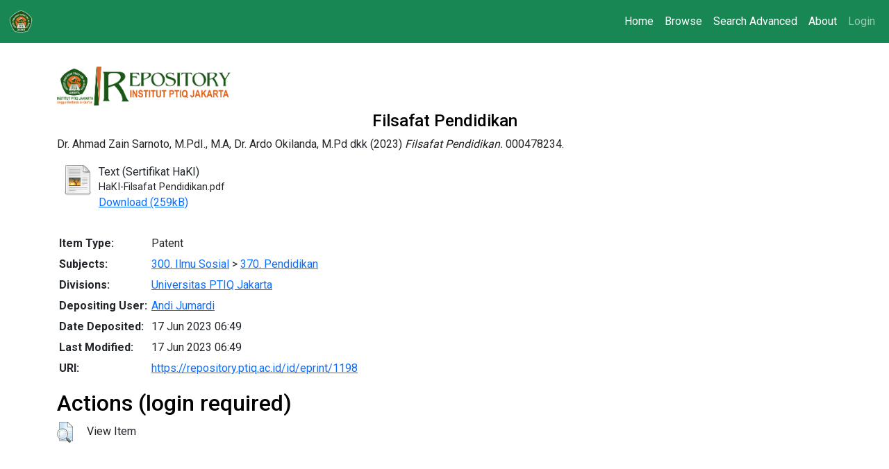

--- FILE ---
content_type: text/html; charset=utf-8
request_url: https://repository.ptiq.ac.id/id/eprint/1198/
body_size: 4331
content:
<!DOCTYPE html PUBLIC "-//W3C//DTD XHTML 1.0 Transitional//EN" "http://www.w3.org/TR/xhtml1/DTD/xhtml1-transitional.dtd">
<html xmlns="http://www.w3.org/1999/xhtml" lang="en">
  <head>
    <meta http-equiv="X-UA-Compatible" content="IE=edge" />
    <meta name="viewport" content="width=device-width, initial-scale=1" />
    <title> Filsafat Pendidikan  - INSTITUTIONAL REPOSITORY</title>
    <link rel="apple-touch-icon" sizes="57x57" href="/images/icon/apple-icon-57x57.png" />
    <link rel="apple-touch-icon" sizes="60x60" href="/images/icon/apple-icon-60x60.png" />
    <link rel="apple-touch-icon" sizes="72x72" href="/images/icon/apple-icon-72x72.png" />
    <link rel="apple-touch-icon" sizes="76x76" href="/images/icon/apple-icon-76x76.png" />
    <link rel="apple-touch-icon" sizes="114x114" href="/images/icon/apple-icon-114x114.png" />
    <link rel="apple-touch-icon" sizes="120x120" href="/images/icon/apple-icon-120x120.png" />
    <link rel="apple-touch-icon" sizes="144x144" href="/images/icon/apple-icon-144x144.png" />
    <link rel="apple-touch-icon" sizes="152x152" href="/images/icon/apple-icon-152x152.png" />
    <link rel="apple-touch-icon" sizes="180x180" href="/images/icon/apple-icon-180x180.png" />
    <link rel="icon" type="image/png" sizes="192x192" href="/images/icon/android-icon-192x192.png" />
    <link rel="icon" type="image/png" sizes="32x32" href="/images/icon/favicon-32x32.png" />
    <link rel="icon" type="image/png" sizes="96x96" href="/images/icon/favicon-96x96.png" />
    <link rel="icon" type="image/png" sizes="16x16" href="/images/icon/favicon-16x16.png" />
    <link rel="manifest" href="/images/manifest.json" />
    <meta name="msapplication-TileColor" content="#078c47" />
    <meta name="msapplication-TileImage" content="/images/icon/ms-icon-144x144.png" />
    <meta name="theme-color" content="#078c47" />
    <meta name="eprints.eprintid" content="1198" />
<meta name="eprints.rev_number" content="7" />
<meta name="eprints.eprint_status" content="archive" />
<meta name="eprints.userid" content="2" />
<meta name="eprints.dir" content="disk0/00/00/11/98" />
<meta name="eprints.datestamp" content="2023-06-17 06:49:44" />
<meta name="eprints.lastmod" content="2023-06-17 06:49:44" />
<meta name="eprints.status_changed" content="2023-06-17 06:49:44" />
<meta name="eprints.type" content="patent" />
<meta name="eprints.metadata_visibility" content="show" />
<meta name="eprints.creators_name" content="Sarnoto, Ahmad Zain" />
<meta name="eprints.title" content="Filsafat Pendidikan" />
<meta name="eprints.ispublished" content="pub" />
<meta name="eprints.subjects" content="370" />
<meta name="eprints.divisions" content="ins_jur" />
<meta name="eprints.date" content="2023" />
<meta name="eprints.date_type" content="published" />
<meta name="eprints.id_number" content="000478234" />
<meta name="eprints.full_text_status" content="public" />
<meta name="eprints.patent_applicant" content="Dr. Ahmad Zain Sarnoto, M.PdI., M.A, Dr. Ardo Okilanda, M.Pd dkk" />
<meta name="eprints.citation" content="  Dr. Ahmad Zain Sarnoto, M.PdI., M.A, Dr. Ardo Okilanda, M.Pd dkk  (2023) Filsafat Pendidikan.  000478234.   " />
<meta name="eprints.document_url" content="https://repository.ptiq.ac.id/id/eprint/1198/1/HaKI-Filsafat%20Pendidikan.pdf" />
<link rel="schema.DC" href="http://purl.org/DC/elements/1.0/" />
<meta name="DC.relation" content="https://repository.ptiq.ac.id/id/eprint/1198/" />
<meta name="DC.title" content="Filsafat Pendidikan" />
<meta name="DC.creator" content="Sarnoto, Ahmad Zain" />
<meta name="DC.subject" content="370. Pendidikan" />
<meta name="DC.date" content="2023" />
<meta name="DC.type" content="Patent" />
<meta name="DC.type" content="NonPeerReviewed" />
<meta name="DC.format" content="text" />
<meta name="DC.language" content="en" />
<meta name="DC.identifier" content="https://repository.ptiq.ac.id/id/eprint/1198/1/HaKI-Filsafat%20Pendidikan.pdf" />
<meta name="DC.identifier" content="  Dr. Ahmad Zain Sarnoto, M.PdI., M.A, Dr. Ardo Okilanda, M.Pd dkk  (2023) Filsafat Pendidikan.  000478234.   " />
<meta name="DC.relation" content="000478234" />
<meta name="DC.identifier" content="000478234" />
<link rel="alternate" href="https://repository.ptiq.ac.id/cgi/export/eprint/1198/HTML/ptiq-eprint-1198.html" type="text/html; charset=utf-8" title="HTML Citation" />
<link rel="alternate" href="https://repository.ptiq.ac.id/cgi/export/eprint/1198/EndNote/ptiq-eprint-1198.enw" type="text/plain; charset=utf-8" title="EndNote" />
<link rel="alternate" href="https://repository.ptiq.ac.id/cgi/export/eprint/1198/RDFN3/ptiq-eprint-1198.n3" type="text/n3" title="RDF+N3" />
<link rel="alternate" href="https://repository.ptiq.ac.id/cgi/export/eprint/1198/JSON/ptiq-eprint-1198.js" type="application/json; charset=utf-8" title="JSON" />
<link rel="alternate" href="https://repository.ptiq.ac.id/cgi/export/eprint/1198/Atom/ptiq-eprint-1198.xml" type="application/atom+xml;charset=utf-8" title="Atom" />
<link rel="alternate" href="https://repository.ptiq.ac.id/cgi/export/eprint/1198/DIDL/ptiq-eprint-1198.xml" type="text/xml; charset=utf-8" title="MPEG-21 DIDL" />
<link rel="alternate" href="https://repository.ptiq.ac.id/cgi/export/eprint/1198/XML/ptiq-eprint-1198.xml" type="application/vnd.eprints.data+xml; charset=utf-8" title="EP3 XML" />
<link rel="alternate" href="https://repository.ptiq.ac.id/cgi/export/eprint/1198/CSV/ptiq-eprint-1198.csv" type="text/csv; charset=utf-8" title="Multiline CSV" />
<link rel="alternate" href="https://repository.ptiq.ac.id/cgi/export/eprint/1198/COinS/ptiq-eprint-1198.txt" type="text/plain; charset=utf-8" title="OpenURL ContextObject in Span" />
<link rel="alternate" href="https://repository.ptiq.ac.id/cgi/export/eprint/1198/MODS/ptiq-eprint-1198.xml" type="text/xml; charset=utf-8" title="MODS" />
<link rel="alternate" href="https://repository.ptiq.ac.id/cgi/export/eprint/1198/METS/ptiq-eprint-1198.xml" type="text/xml; charset=utf-8" title="METS" />
<link rel="alternate" href="https://repository.ptiq.ac.id/cgi/export/eprint/1198/Simple/ptiq-eprint-1198.txt" type="text/plain; charset=utf-8" title="Simple Metadata" />
<link rel="alternate" href="https://repository.ptiq.ac.id/cgi/export/eprint/1198/BibTeX/ptiq-eprint-1198.bib" type="text/plain; charset=utf-8" title="BibTeX" />
<link rel="alternate" href="https://repository.ptiq.ac.id/cgi/export/eprint/1198/DC/ptiq-eprint-1198.txt" type="text/plain; charset=utf-8" title="Dublin Core" />
<link rel="alternate" href="https://repository.ptiq.ac.id/cgi/export/eprint/1198/RDFNT/ptiq-eprint-1198.nt" type="text/plain" title="RDF+N-Triples" />
<link rel="alternate" href="https://repository.ptiq.ac.id/cgi/export/eprint/1198/ContextObject/ptiq-eprint-1198.xml" type="text/xml; charset=utf-8" title="OpenURL ContextObject" />
<link rel="alternate" href="https://repository.ptiq.ac.id/cgi/export/eprint/1198/Text/ptiq-eprint-1198.txt" type="text/plain; charset=utf-8" title="ASCII Citation" />
<link rel="alternate" href="https://repository.ptiq.ac.id/cgi/export/eprint/1198/Refer/ptiq-eprint-1198.refer" type="text/plain" title="Refer" />
<link rel="alternate" href="https://repository.ptiq.ac.id/cgi/export/eprint/1198/RDFXML/ptiq-eprint-1198.rdf" type="application/rdf+xml" title="RDF+XML" />
<link rel="alternate" href="https://repository.ptiq.ac.id/cgi/export/eprint/1198/RIS/ptiq-eprint-1198.ris" type="text/plain" title="Reference Manager" />
<link rel="Top" href="https://repository.ptiq.ac.id/" />
    <link rel="Sword" href="https://repository.ptiq.ac.id/sword-app/servicedocument" />
    <link rel="SwordDeposit" href="https://repository.ptiq.ac.id/id/contents" />
    <link rel="Search" type="text/html" href="https://repository.ptiq.ac.id/cgi/search" />
    <link rel="Search" type="application/opensearchdescription+xml" href="https://repository.ptiq.ac.id/cgi/opensearchdescription" title="INSTITUTIONAL REPOSITORY" />
    <script type="text/javascript">
// <![CDATA[
var eprints_http_root = "https://repository.ptiq.ac.id";
var eprints_http_cgiroot = "https://repository.ptiq.ac.id/cgi";
var eprints_oai_archive_id = "repsitory.ptiq.ac.id";
var eprints_logged_in = false;
var eprints_logged_in_userid = 0; 
var eprints_logged_in_username = ""; 
var eprints_logged_in_usertype = ""; 
// ]]></script>
    <style type="text/css">.ep_logged_in { display: none }</style>
    <link rel="stylesheet" type="text/css" href="/style/auto-3.4.3.css" />
    <script type="text/javascript" src="/javascript/auto-3.4.3.js">
//padder
</script>
    <!--[if lte IE 6]>
        <link rel="stylesheet" type="text/css" href="/style/ie6.css" />
   <![endif]-->
    <meta name="Generator" content="EPrints 3.4.3" />
    <meta http-equiv="Content-Type" content="text/html; charset=UTF-8" />
    <meta http-equiv="Content-Language" content="en" />
    
    <link href="https://fonts.googleapis.com/css?family=Roboto:100,300,400,500,700,900" rel="stylesheet" />
    <link href="https://fastly.jsdelivr.net/npm/bootstrap@5.0.2/dist/css/bootstrap.min.css" rel="stylesheet" integrity="sha384-EVSTQN3/azprG1Anm3QDgpJLIm9Nao0Yz1ztcQTwFspd3yD65VohhpuuCOmLASjC" crossorigin="anonymous" />
    <link rel="stylesheet" href="https://fastly.jsdelivr.net/npm/bootstrap-icons@1.5.0/font/bootstrap-icons.css" />
    <link rel="stylesheet" href="/style/css/style.css" />
  </head>
  <body>
    <div class="preloader">
      <div class="loading">
        <img src="/images/rings.svg" width="500" />
      </div>
    </div>
    <nav class="navbar navbar-expand-lg navbar-dark fixed-top bg-success">
      <div class="container-fluid">
        <a class="navbar-brand" href="/" title="Go to start page!">
          <img src="/images/ptiq-icon.png" alt="repository ptiq logo" width="36" class="d-inline-block align-text-top" />
        </a>
        <button class="navbar-toggler" type="button" data-bs-toggle="collapse" data-bs-target="#navbarNav" aria-controls="navbarNav" aria-expanded="false" aria-label="Toggle navigation">
          <span class="navbar-toggler-icon"></span>
        </button>
        <div class="collapse navbar-collapse" id="navbarNav">
          <ul class="navbar-nav ms-auto mb-2 mb-lg-0" id="rootnavbar">
            <li class="nav-item">
              <a class="nav-link text-white" href="/" title="Go to start page!">
                Home
              </a>
            </li>
            <li class="nav-item">
              <a class="nav-link text-white" href="/view" title="["template/navigation:home:view" not defined]">
                Browse
              </a>
            </li>
            <li class="nav-item">
              <a class="nav-link text-white" href="https://repository.ptiq.ac.id/cgi/search/advanced" title="["template/navigation:about:search" not defined]">
                Search Advanced
              </a>
            </li>
            <li class="nav-item">
              <a class="nav-link text-white" href="/information.html" title="Get some detailed repository information!">
                About
              </a>
            </li>
          </ul>
          <ul class="ep_tm_key_tools" id="ep_tm_menu_tools" role="toolbar"><li><a href="/cgi/users/home">Login</a></li></ul>
        </div>
      </div>
    </nav>
    <main class="container my-5 py-5 mb-5 pb-5">
      <div class="ml-auto mb-4 mb-sm-2">
        <img src="/images/repository.png" alt="repository ptiq" width="250" class="d-inline-block align-text-top" />
      </div>
      <div class="row justify-content-center mb-2 mb-sm-0">
        <div class="col-12 mx-auto">
          <h4 class="text-center">

Filsafat Pendidikan

</h4>
        </div>
      </div>
      <div class="row g-0">
        <div class="col-12">
          <div class="ep_summary_content"><div class="ep_summary_content_left"></div><div class="ep_summary_content_right"></div><div class="ep_summary_content_top"></div><div class="ep_summary_content_main">

  <p style="margin-bottom: 1em">
    


    Dr. Ahmad Zain Sarnoto, M.PdI., M.A, Dr. Ardo Okilanda, M.Pd dkk
  

(2023)

<em>Filsafat Pendidikan.</em>


    000478234.
  




  </p>

  

  

    
  
    
      
      <div>
        
          <div class="ep_summary_page_document">
            <span><a href="http://repsitory.ptiq.ac.id/1198/1/HaKI-Filsafat%20Pendidikan.pdf" class="ep_document_link"><img class="ep_doc_icon" alt="[thumbnail of Sertifikat HaKI]" src="https://repository.ptiq.ac.id/style/images/fileicons/text.png" border="0" /></a></span>
            <span>
              

<!-- document citation -->


<span class="ep_document_citation">
<span class="document_format">Text (Sertifikat HaKI)</span>
<br /><span class="document_filename">HaKI-Filsafat Pendidikan.pdf</span>



</span>

<br />
              <a href="https://repository.ptiq.ac.id/id/eprint/1198/1/HaKI-Filsafat%20Pendidikan.pdf" class="ep_document_link">Download (259kB)</a>
              
			  
			  
              
  
              <ul>
              
              </ul>
            </span>
          </div>
        
      </div>
      <div class="ep_summary_page_document"></div>
    

  

  

  

  <table style="margin-bottom: 1em; margin-top: 1em;" cellpadding="3">
    <tr>
      <th align="right">Item Type:</th>
      <td>
        Patent
        
        
        
      </td>
    </tr>
    
    
      
    
      
    
      
    
      
        <tr>
          <th align="right">Subjects:</th>
          <td valign="top"><a href="https://repository.ptiq.ac.id/view/subjects/300.html">300. Ilmu Sosial</a> &gt; <a href="https://repository.ptiq.ac.id/view/subjects/370.html">370. Pendidikan</a></td>
        </tr>
      
    
      
        <tr>
          <th align="right">Divisions:</th>
          <td valign="top"><a href="https://repository.ptiq.ac.id/view/divisions/ins=5Fjur/">Universitas PTIQ Jakarta</a></td>
        </tr>
      
    
      
    
      
        <tr>
          <th align="right">Depositing User:</th>
          <td valign="top">

<a href="https://repository.ptiq.ac.id/cgi/users/home?screen=User::View&amp;userid=2"><span class="ep_name_citation"><span class="person_name">Andi Jumardi</span></span></a>

</td>
        </tr>
      
    
      
        <tr>
          <th align="right">Date Deposited:</th>
          <td valign="top">17 Jun 2023 06:49</td>
        </tr>
      
    
      
        <tr>
          <th align="right">Last Modified:</th>
          <td valign="top">17 Jun 2023 06:49</td>
        </tr>
      
    
    <tr>
      <th align="right">URI:</th>
      <td valign="top"><a href="https://repository.ptiq.ac.id/id/eprint/1198">https://repository.ptiq.ac.id/id/eprint/1198</a></td>
    </tr>
  </table>

  
  

  
    <h2 id="actions">Actions (login required)</h2>
    <dl class="ep_summary_page_actions">
    
      <dt><a href="/cgi/users/home?screen=EPrint%3A%3AView&amp;eprintid=1198"><img src="/style/images/action_view.png" alt="View Item" class="ep_form_action_icon" role="button" /></a></dt>
      <dd>View Item</dd>
    
    </dl>
  

</div><div class="ep_summary_content_bottom"></div><div class="ep_summary_content_after"></div></div>
        </div>
      </div>
    </main>
    <footer class="bg-light text-dark pt-5 pb-4 border-top border-success" style="opacity: 5;">
      <div class="container">
        <div class="row">
          <div class="col-12 col-sm-3 col-md-4 mx-auto mt-3">
            <h5 class="text-uppercase mb-0 font-weight-bold text-success">Universitas PTIQ Jakarta</h5>
            <hr class="mb-4" />
            <p class="text-center text-sm-start">
              Jl. Lebak Bulus Raya No. 2, Lebak Bulus, Cilandak, Jakarta Selatan 12440<br />
              <a href="mailto:repository@ptiq.ac.id" class="text-dark" style="text-decoration:none;">repository@ptiq.ac.id</a><br />
              <a href="tel:+62217690901" class="text-dark" style="text-decoration:none;">(021) 7690901</a>
            </p>
          </div>
          <div class="col-12 col-sm-3 col-md-4 mx-auto mt-3">
            <h5 class="text-uppercase mb-0 font-weight-bold text-success">Media Sosial</h5>
            <hr class="mb-4" />
            <p><i class="bi bi-facebook mr-3"></i> Facebook</p>
            <p><i class="bi bi-instagram mr-3"></i> Instagram</p>
            <p><i class="bi bi-twitter mr-3"></i> Twitter</p>
          </div>
          <div class="col-12 col-sm-3 col-md-4 mx-auto mt-3">
            <h5 class="text-uppercase mb-0 font-weight-bold text-success">Link Terkait</h5>
            <hr class="mb-4" />
            <p>
              <a href="https://ptiq.ac.id" class="text-dark" style="text-decoration:none;" target="_BLANK">Website Universitas PTIQ</a>
            </p>
            <p>
              <a href="https://pascasarjana-ptiq.ac.id" class="text-dark" style="text-decoration:none;" target="_BLANK">Pascasarjana PTIQ</a>
            </p>
          </div>
        </div>
        <hr class="mb-4" />
        <div class="row d-flex justify-content-center">
          <div class="text-center">
            <p style="font-size:8pt;"><span>INSTITUTIONAL REPOSITORY is powered by <em>EPrints 3.4</em> which is developed by the <a href="https://www.ecs.soton.ac.uk/">School of Electronics and Computer Science</a> at the University of Southampton. <a href="/eprints/">About EPrints</a> | <a href="/accessibility/">Accessibility</a></span></p>
            <p style="font-size:8pt;">Copyright 2021 <a href="/" style="text-decoration:none;"><strong class="text-success">Repository Universitas PTIQ</strong></a>  All rights reserved.</p>
          </div>
        </div>
      </div>
    </footer>
    <script src="https://fastly.jsdelivr.net/npm/bootstrap@5.0.2/dist/js/bootstrap.bundle.min.js" integrity="sha384-MrcW6ZMFYlzcLA8Nl+NtUVF0sA7MsXsP1UyJoMp4YLEuNSfAP+JcXn/tWtIaxVXM" crossorigin="anonymous">// <!-- No script --></script>
    <script src="/js/beforestate.js">// <!-- No script --></script>
    <script src="/js/scripts.js">// <!-- No script --></script>
  </body>
</html>

--- FILE ---
content_type: text/css
request_url: https://repository.ptiq.ac.id/style/css/style.css
body_size: 275
content:
body {
    font-family: 'Roboto', sans-serif;
    font-size:12pt;
}

h3 .box-title {
    font-size: 10%;
}

.card-box {
    min-height: 10rem;
    height: 10.56rem;
}

p.ep_field_para {
    text-align: justify;
    text-justify: auto;
  }

/* `md` applies to small devices (landscape phones, less than 768px) */
@media (min-width: 576px) and (max-width: 767.98px) { 
    .card-box {
       max-height: 12rem;
    }
}